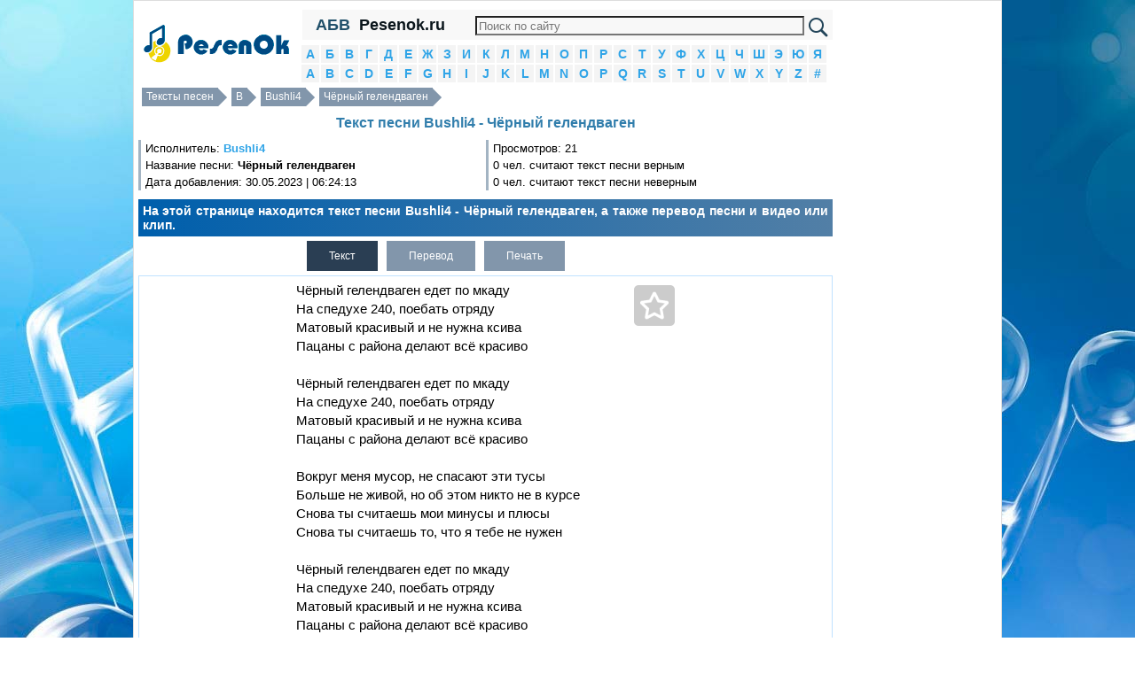

--- FILE ---
content_type: text/html; charset=utf-8
request_url: https://pesenok.ru/29/Bushli4/tekst-pesni-Chernyy-gelendvagen
body_size: 5314
content:
<!DOCTYPE html PUBLIC "-//W3C//DTD XHTML 1.0 Transitional//EN" "http://www.w3.org/TR/xhtml1/DTD/xhtml1-transitional.dtd"><html xmlns="http://www.w3.org/1999/xhtml"><head><meta http-equiv="Content-Type" content="text/html; charset=utf-8" /><script>var App = {};
App.this_song_page = 1;
App.vk_login_url = 'http://api.vk.ru/oauth/authorize?client_id=6123143&redirect_uri=http://pesenok.ru/vk/login2%3Fredirect_uri2%3Dhttp%3A%2F%2Fpesenok.ru%2F29%2FBushli4%2Ftekst-pesni-Chernyy-gelendvagen&scope=email,offline,photos&display=page';	App.logged_in = false; App.country_code = 'US';</script><link type="text/css" href="/media/css/jquery-ui.min.css" rel="stylesheet" /><link type="text/css" href="/media/css/social-likes_classic.css" rel="stylesheet" /><link type="text/css" href="/media/css/pesenok.css?43" rel="stylesheet" /><link rel="stylesheet" type="text/css" href="/media/css/print.css" media="print" /><script src="/media/js/ads.js?2"></script><script type="text/javascript" src="/media/js/jquery-1.11.0.min.js"></script><script type="text/javascript" src="/media/js/my.js?43"></script><script type="text/javascript" src="/media/js/jquery-ui.min.js"></script><script type="text/javascript" src="/media/js/device.min.js"></script><script type="text/javascript" src="/media/js/social-likes.min.js"></script><title>Текст песни Bushli4 - Чёрный гелендваген перевод, слова песни, видео, клип</title><meta name="keywords" content="текст песни Bushli4 - Чёрный гелендваген,слова песни Bushli4 - Чёрный гелендваген,перевод песни Bushli4 - Чёрный гелендваген,видео песни Bushli4 - Чёрный гелендваген,клип песни Bushli4 - Чёрный гелендваген" /><meta name="description" content="На этой странице находится текст песни Bushli4 - Чёрный гелендваген, а также перевод песни и видео или клип." /><link rel="shortcut icon" href="/media/img/pesenok/favicon.ico?3" type="image/x-icon" /><link rel="icon" href="/media/img/pesenok/favicon.ico?3" type="image/x-icon" /><meta name="viewport" content="width=device-width"> </head><body><div class="wrapper"><div class="panel panel-default content"><div class="layout"><!--центральная колонка--><div class="center_column"><div class="column_in"><div class="in"> <div class="top_menu"> <div class="abc" id="abc" title="Показать/Скрыть алфавит">АБВ</div> <a href="/" class="site_name">Pesenok.ru</a> <div class="search_block"><form action="https://pesenok.ru/search.php" id="cse-search-box"> <div> <input type="hidden" name="cx" value="partner-pub-6686246433156915:1658943259" /> <input type="hidden" name="cof" value="FORID:10" /> <input type="hidden" name="ie" value="UTF-8" /> <input type="text" name="q" size="70" /> <input type="submit" name="sa" value="&#x041f;&#x043e;&#x0438;&#x0441;&#x043a;" /> </div></form><script type="text/javascript" src="https://www.google.ru/coop/cse/brand?form=cse-search-box&amp;lang=ru"></script></div> <div style="clear:both"></div> </div> <div class="alphabet"> <li> <a href="/1">А</a> </li> <li> <a href="/2">Б</a> </li> <li> <a href="/3">В</a> </li> <li> <a href="/4">Г</a> </li> <li> <a href="/5">Д</a> </li> <li> <a href="/6">Е</a> </li> <li> <a href="/7">Ж</a> </li> <li> <a href="/8">З</a> </li> <li> <a href="/9">И</a> </li> <li> <a href="/10">К</a> </li> <li> <a href="/11">Л</a> </li> <li> <a href="/12">М</a> </li> <li> <a href="/13">Н</a> </li> <li> <a href="/14">О</a> </li> <li> <a href="/15">П</a> </li> <li> <a href="/16">Р</a> </li> <li> <a href="/17">С</a> </li> <li> <a href="/18">Т</a> </li> <li> <a href="/19">У</a> </li> <li> <a href="/20">Ф</a> </li> <li> <a href="/21">Х</a> </li> <li> <a href="/22">Ц</a> </li> <li> <a href="/23">Ч</a> </li> <li> <a href="/24">Ш</a> </li> <li> <a href="/25">Э</a> </li> <li> <a href="/26">Ю</a> </li> <li> <a href="/27">Я</a> </li> <li> <a href="/28">A</a> </li> <li> <a href="/29">B</a> </li> <li> <a href="/30">C</a> </li> <li> <a href="/31">D</a> </li> <li> <a href="/32">E</a> </li> <li> <a href="/33">F</a> </li> <li> <a href="/34">G</a> </li> <li> <a href="/35">H</a> </li> <li> <a href="/36">I</a> </li> <li> <a href="/37">J</a> </li> <li> <a href="/38">K</a> </li> <li> <a href="/39">L</a> </li> <li> <a href="/40">M</a> </li> <li> <a href="/41">N</a> </li> <li> <a href="/42">O</a> </li> <li> <a href="/43">P</a> </li> <li> <a href="/44">Q</a> </li> <li> <a href="/45">R</a> </li> <li> <a href="/46">S</a> </li> <li> <a href="/47">T</a> </li> <li> <a href="/48">U</a> </li> <li> <a href="/49">V</a> </li> <li> <a href="/50">W</a> </li> <li> <a href="/51">X</a> </li> <li> <a href="/52">Y</a> </li> <li> <a href="/53">Z</a> </li> <li> <a href="/54">#</a> </li> <div style="clear:both"></div></div> <div class="over_song_block"><div class="breadcrumbs"><a href="/">Тексты песен</a> <a href="/29">B</a> <a href="/29/Bushli4">Bushli4</a> <a href="/29/Bushli4/tekst-pesni-Chernyy-gelendvagen">Чёрный гелендваген</a><div style="clear:both"></div></div><div><h1>Текст песни Bushli4 - Чёрный гелендваген</h1> </div><div class="views"><div class="in"> Исполнитель: <strong><a href="/29/Bushli4">Bushli4</a></strong><br /> Название песни: <strong>Чёрный гелендваген</strong><br /> Дата добавления: 30.05.2023 | 06:24:13<br /></div></div><div class="views"><div class="in">Просмотров: 21<br />0 чел. считают текст песни верным<br />0 чел. считают текст песни неверным</div></div><div style="clear:both"></div><div class="description song_description" style="clear:both;">На этой странице находится текст песни Bushli4 - Чёрный гелендваген, а также перевод песни и видео или клип.</div><div id="ads_top" align="center"></div></div> <div style="text-align:left;" id="tabs"> <ul class="tabs"> <li class="active"><a href="javascript:void(0)" id_tab="#text" title="Текст песни Bushli4 - Чёрный гелендваген">Текст</a></li> <li class="no_active"><a href="javascript:void(0)" id_tab="#translate" title="Перевод песни Bushli4 - Чёрный гелендваген">Перевод</a></li> <li class="no_active"><a id="print_text" href="javascript:void(0)" id_tab="print_text" title="Печатать текст песни">Печать</a></li> </ul> <div class="song_table" style="clear:both; position:relative;"> <div class="song_ads_left" id="song_ads_left"></div> <div class="song_right"><div id="ads_song_right"></div> </div> <div id="fav" title="В избранные"> <div class="star"></div> </div> <span class="song_left"> <span id="text" class="song tab-open"> <span class="status_select">Чёрный гелендваген едет по мкаду<br>На спедухе 240, поебать отряду<br>Матовый красивый и не нужна ксива<br>Пацаны с района делают всё красиво<br><br>Чёрный гелендваген едет по мкаду<br>На спедухе 240, поебать отряду<br>Матовый красивый и не нужна ксива<br>Пацаны с района делают всё красиво<br><br>Вокруг меня мусор, не спасают эти тусы<br>Больше не живой, но об этом никто не в курсе<br>Снова ты считаешь мои минусы и плюсы<br>Снова ты считаешь то, что я тебе не нужен<br><br>Чёрный гелендваген едет по мкаду<br>На спедухе 240, поебать отряду<br>Матовый красивый и не нужна ксива<br>Пацаны с района делают всё красиво<br><br>Чёрный гелендваген едет по мкаду<br>На спедухе 240, поебать отряду<br>Матовый красивый и не нужна ксива<br>Пацаны с района делают всё красиво<br><br>Забери всю боль и залижи мне мои раны<br>Я устал так сильно, не нужны мне твои драмы<br>Уйду не вернусь, оставлю только твои тайны<br>Но ведь так хотел нам подарить рай под ногами<br><br>Чёрный гелендваген едет по мкаду<br>На спедухе 240, поебать отряду<br>Матовый красивый и не нужна ксива<br>Пацаны с района делают всё красиво<br><br>Чёрный гелендваген едет по мкаду<br>На спедухе 240, поебать отряду<br>Матовый красивый и не нужна ксива<br>Пацаны с района делают всё красиво </span> </span> <span id="translate" class="song tab"> <span class="status_select"> Black Gelendvagen rides in the Moscow Ring Road <br>On a jacket 240, fuck the detachment <br>Matte beautiful and do not need xiva <br>Boys from the area do everything beautifully <br><br>Black Gelendvagen rides in the Moscow Ring Road <br>On a jacket 240, fuck the detachment <br>Matte beautiful and do not need xiva <br>Boys from the area do everything beautifully <br><br>Around me, garbage, these party do not save <br>No longer alive, but no one knows about this <br>Again you think my minuses and pros <br>Again you think that you don't need me <br><br>Black Gelendvagen rides in the Moscow Ring Road <br>On a jacket 240, fuck the detachment <br>Matte beautiful and do not need xiva <br>Boys from the area do everything beautifully <br><br>Black Gelendvagen rides in the Moscow Ring Road <br>On a jacket 240, fuck the detachment <br>Matte beautiful and do not need xiva <br>Boys from the area do everything beautifully <br><br>Take all the pain and lick me my wounds <br>I'm tired so much, I don't need your dramas <br>I will not return, I will leave only your secrets <br>But so I wanted to give us paradise under our feet <br><br>Black Gelendvagen rides in the Moscow Ring Road <br>On a jacket 240, fuck the detachment <br>Matte beautiful and do not need xiva <br>Boys from the area do everything beautifully <br><br>Black Gelendvagen rides in the Moscow Ring Road <br>On a jacket 240, fuck the detachment <br>Matte beautiful and do not need xiva <br>Boys from the area do everything beautifully </span> </span> <h3 class="download_h3">Скачать</h3> <div id="amigo_btn"></div> <ul class="tabs download_tabs"> <li class="active"><a href="javascript:void(0)" id="txt_download" id_tab="txt_download" data-href="/download/1284246/Bushli4_Chernyy-gelendvagen.txt" title="Скачать в формате txt">Txt</a></li> </ul><div class="song_under"> <h2 class="see_also">Смотрите также:</h2><div style="margin:5px" class="songs_for_artist"><ul><li><a style="display:inline;" href="/29/Bushli4">Bushli4</a> - <a style="display:inline;" href="/29/Bushli4/tekst-pesni-Nevzaimnost">Невзаимность</a></li><li><a style="display:inline;" href="/29/Bushli4">Bushli4</a> - <a style="display:inline;" href="/29/Bushli4/tekst-pesni-Razbitoe-serdtse">Разбитое сердце</a></li></ul></div><h2 class="all_texts"><a href="/29/Bushli4">Все тексты Bushli4 >>></a></h2><div style="height:18px;"></div> <style>.example_responsive_1 { width: 300px; height: 250px; }
@media(min-width: 360px) { .example_responsive_1 { width: 336px; height: 280px; } }</style><div id="adsense_down"> <script async src="//pagead2.googlesyndication.com/pagead/js/adsbygoogle.js"></script><!-- pesenok_down_336x280_adapt --><ins class="adsbygoogle example_responsive_1" style="display:block" data-ad-client="ca-pub-6686246433156915" data-ad-slot="3307241657" data-ad-format="auto"></ins><script>(adsbygoogle = window.adsbygoogle || []).push({});</script> </div><div style="height:18px;"></div> <h3 class="comments">О чем песня Bushli4 - Чёрный гелендваген?</h3><div class="comments"><form id="comments"><textarea placeholder="Как вы думаете, о чем эта песня?" name="comment"></textarea><input type="hidden" name="song_id" value="1284246" /><div id="submit_comment">Отправить</div></form></div><div id="dialog"></div> </div></span><div style="clear:both"></div></div></div><div class="under_song_block"><div class="description"><div id="voting"><div style="float:left; margin:3px; padding:3px;"> Верный ли текст песни?</div> <a href="javascript:void(0)" onclick="vote(1284246, 1)" class="answer">Да</a><a href="javascript:void(0)" onclick="vote(1284246, 0)" class="answer">Нет</a> <div style="clear:both"></div></div></div><div class="social-likes" style="margin:10px 0;"><div class="vkontakte" title="Поделиться ссылкой во Вконтакте">Вконтакте</div><div class="facebook" title="Поделиться ссылкой на Фейсбуке">Facebook</div><div class="twitter" title="Поделиться ссылкой в Твиттере">Twitter</div><div class="mailru" title="Поделиться ссылкой в Моём мире">Мой мир</div><div class="odnoklassniki" title="Поделиться ссылкой в Одноклассниках">Одноклассники</div><div class="plusone" title="Поделиться ссылкой в Гугл-плюсе">Google+</div></div><script>$(function() {
view(1284246);
});</script></div><script>if(device.desktop() && device.windows())
{	}</script></div></div></div><!--/центральная колонка--><!--левая колонка--><div class="left_column"><div class="in_left_column"><div align="center" style="margin:5px 0" id="logo"><a href="/" title="Тексты песен"><img src="/media/img/pesenok/logo.png" /></a></div></div></div><!--левая колонка--><!--правая колонка--><div class="right_column"><div class="in_right_column"> <div style="margin: 10px; text-align: center;"> <span class="contacts" title="/contacts">Контакты</span> </div> <div class="menu"> <div> <h2>Вход</h2> </div> <div id="login"></div> <script> $('#login').html('<a href="' + App.vk_login_url + '">Войти через VK</a>'); </script> </div> <div class="menu search_block"> <div> <h2>Поиск песни</h2> </div> <input type="text" id="search_artist" placeholder="Исполнитель" /> <input type="hidden" id="search_artist_id" value="0" /> <input type="text" id="search_song" placeholder="Название песни" /> <input type="hidden" id="search_song_id" /> </div> <div class="menu"><div><h2>Последние</h2></div><ul><li><a href="/17/Sasha-de-Buryak">Саша де Буряк</a> - <a href="/17/Sasha-de-Buryak/tekst-pesni-Tango">Танго</a></li><li><a href="/17/STO-BAKSOV">СТО БАКСОВ</a> - <a href="/17/STO-BAKSOV/tekst-pesni-Juk">Жук</a></li><li><a href="/41/Neverlove-Frosya">Neverlove, Фрося</a> - <a href="/41/Neverlove-Frosya/tekst-pesni-Bum-Bum-Bum">Бум Бум Бум</a></li><li><a href="/11/Lyudmila-Nikolaeva">Людмила Николаева</a> - <a href="/11/Lyudmila-Nikolaeva/tekst-pesni-Ya-v-Rossii-rojdena">Я в России рождена</a></li><li><a href="/43/PARVIZ">PARVIZ</a> - <a href="/43/PARVIZ/tekst-pesni-Pryamo-Shcha">Прямо Ща</a></li></ul></div><div align="center" style="margin:5px;" id="ads_left"></div><div class="menu"><div><h2>Популярные</h2></div><ul><li><a href="/29/BONES">BONES</a> - <a href="/29/BONES/tekst-pesni-Sixteen">Sixteen</a></li><li><a href="/29/Brunettes-Shoot-Blondes">Brunettes Shoot Blondes</a> - <a href="/29/Brunettes-Shoot-Blondes/tekst-pesni-Bittersweet">Bittersweet</a></li><li><a href="/29/BONES">BONES</a> - <a href="/29/BONES/tekst-pesni-8-Dirt">8. Dirt</a></li><li><a href="/29/BONES">BONES</a> - <a href="/29/BONES/tekst-pesni-Troubled-Youth">Troubled Youth</a></li><li><a href="/29/Briz">Briz</a> - <a href="/29/Briz/tekst-pesni-Ona-idet-po-trotuaramtemnym-trotuaram">Она идёт по тротуарам,темным тротуарам...</a></li><li><a href="/29/Basic-Boy-x-Thomas-Mraz-x-JEEMBO">Basic Boy x Thomas Mraz x JEEMBO</a> - <a href="/29/Basic-Boy-x-Thomas-Mraz-x-JEEMBO/tekst-pesni-Kimono">Kimono</a></li><li><a href="/29/Bahroma">Bahroma</a> - <a href="/29/Bahroma/tekst-pesni-Byvaet-kak-na-glubine-sjimaet">Бывает, как на глубине сжимает</a></li><li><a href="/29/BONES">BONES</a> - <a href="/29/BONES/tekst-pesni-Calcium">Calcium</a></li><li><a href="/29/BONES">BONES</a> - <a href="/29/BONES/tekst-pesni-Thunder">Thunder</a></li><li><a href="/29/Bahh-Tee-feat-Tiana">Bahh Tee feat. Tiana</a> - <a href="/29/Bahh-Tee-feat-Tiana/tekst-pesni-O-tebe">O tebe</a></li></ul></div><div id="ads_right_block" align="center"> <div class="left_in"></div> <div class="right_in"></div> <div style="clear:both"></div> </div><div class="menu"><div><h2>Случайные</h2></div><ul><li><a href="/40/Mylen-Farmer">Mylen Farmer</a> - <a href="/40/Mylen-Farmer/tekst-pesni-XXL">XXL</a></li><li><a href="/46/Sl8">Sl8</a> - <a href="/46/Sl8/tekst-pesni-Hoteli-lyubvi">Хотели любви</a></li><li><a href="/5/Dair-i-Toni-Bredov">Даир и Тони Бредов</a> - <a href="/5/Dair-i-Toni-Bredov/tekst-pesni-Sharaban-pod-brezentom">Шарабан под брезентом</a></li><li><a href="/38/Kamaz">Kamaz</a> - <a href="/38/Kamaz/tekst-pesni-Moy-Angel-Hranit">Мой Ангел Хранит</a></li><li><a href="/35/HURMA">HURMA</a> - <a href="/35/HURMA/tekst-pesni-Davay-na-raz-dva-try">Давай на раз, два, тры</a></li></ul></div><div class="menu"><div><h2>Счетчики</h2></div><div class="counters"><div id="li_counter"></div> </div></div> <div style="margin: 10px; text-align: center;"> <span class="contacts" title="/contacts">Контакты</span> </div></div></div><!--/правая колонка--><div style="clear:both"></div></div><footer>Все тексты и слова песен, переводы, клипы и видео принадлежат их авторам. Копирование любых материалов сайта допускается лишь при наличии активной обратной ссылки. <div style="margin: 10px; text-align: center;"> <span class="contacts" title="/contacts">Контакты</span> </div></footer></div></div><script>var size_int_now = false;</script><script type="text/javascript" src="/media/js/copy.js"></script></body></html>

--- FILE ---
content_type: text/html; charset=utf-8
request_url: https://www.google.com/recaptcha/api2/aframe
body_size: 101
content:
<!DOCTYPE HTML><html><head><meta http-equiv="content-type" content="text/html; charset=UTF-8"></head><body><script nonce="WrKV8r5jCRaXm3tx8uZ1NQ">/** Anti-fraud and anti-abuse applications only. See google.com/recaptcha */ try{var clients={'sodar':'https://pagead2.googlesyndication.com/pagead/sodar?'};window.addEventListener("message",function(a){try{if(a.source===window.parent){var b=JSON.parse(a.data);var c=clients[b['id']];if(c){var d=document.createElement('img');d.src=c+b['params']+'&rc='+(localStorage.getItem("rc::a")?sessionStorage.getItem("rc::b"):"");window.document.body.appendChild(d);sessionStorage.setItem("rc::e",parseInt(sessionStorage.getItem("rc::e")||0)+1);localStorage.setItem("rc::h",'1768856950049');}}}catch(b){}});window.parent.postMessage("_grecaptcha_ready", "*");}catch(b){}</script></body></html>

--- FILE ---
content_type: application/javascript; charset=utf-8
request_url: https://pesenok.ru/media/js/my.js?43
body_size: 4252
content:
$(function() {
	show_hide_prevtexts();
	go_to_biography();
	print_text();
	show_adsense();
	show_right_adsense();
	windowSize(); // при загрузке
	$(window).resize(windowSize); // при изменении размеров

	$('.contacts').click(function() {
		window.location = '/contacts';
	});

	$('#pesecon').html('<a href="mailto:pe' + 'senok.ru@m' + 'ail.r' + 'u">pes' + 'en' + 'ok.ru@ma' + 'il.ru</a>');


	$('#tabs a').click(function(){
		if($(this).attr('id_tab') == 'biography' || $(this).attr('id_tab') == 'print_text' || $(this).attr('id_tab') == 'txt_download' || $(this).attr('id_tab') == 'mp3_download')
		{
			return;
		}
		 $('.tab-open').removeClass('tab-open').addClass('tab');
		 $($(this).attr('id_tab')).removeClass('tab').addClass('tab-open');
		 $('.active').removeClass('active').addClass('no_active');
		 $(this).parent().removeClass('no_active').addClass('active');
	 });
	$("#li_counter").html("<a href='http://www.liveinternet.ru/click' "+
        "target=_blank><img src='//counter.yadro.ru/hit?t38.9;r"+
        escape(document.referrer)+((typeof(screen)=="undefined")?"":
        ";s"+screen.width+"*"+screen.height+"*"+(screen.colorDepth?
        screen.colorDepth:screen.pixelDepth))+";u"+escape(document.URL)+
        ";"+Math.random()+
        "' alt='' title='LiveInternet' "+
        "border='0' width='31' height='31'><\/a>");

$('#abc').click(function() {

			if($('.alphabet').is(":visible"))
			{
				$('#logo').animate({ marginTop: '-20px' }, 400);
			}
			else
			{
				$('#logo').animate({ marginTop: '5px' }, 400);
			}
		$('.alphabet').slideToggle(400, function() {
			if($('.alphabet').is(":visible"))
			{
				//$.cookie("show_letters", 1);
			}
			else
			{
				//$.cookie("show_letters", 0);
			}
		});
	});
	
	if(!App.logged_in)
	{
		$('#comments').click(function(){
			show_login_dialog();
		});
		$('#fav').click(function(){
			show_login_dialog('Чтобы добавить текст в избранные необходимо авторизоваться');
		});
	}
	else
	{
		$('#submit_comment').click(function(){
			add_comment();
		});
		$('#fav').click(function(){
			add_bookmark();
		});
	}
	
	show_promo_comment();
	
	 show_amigo_btn();
	 download_txt();
	 download_mp3();
	
	show_metrika();

	var width = window.innerWidth || document.documentElement.clientWidth;
	/*if(width < 420)
	{*/
		$('#cse-search-box input[type=text]').css('background', 'none');
		$('#cse-search-box input[type=text]').css('text-indent', '0');
	//}
	if(width < 350)
	{
		$('#cse-search-box input[type=text]').attr('placeholder','Поиск');
	}
	else
	{
		$('#cse-search-box input[type=text]').attr('placeholder','Поиск по сайту');
	}
	init_autocomplate_artist();
	init_autocomplate_song();
});

function view(song_id)
{
	$.ajax({
		type: "POST",
		url: "/ajax/song/view",
		data: {song_id: song_id},
		cache: false,  
		dataType: "json",
	});  
}

function vote(song_id, vote)
{
	$.ajax({
		type: "POST",
		url: "/ajax/vote/do",
		data: {song_id: song_id, vote: vote},
		cache: false,  
		dataType: "json",
		success: function(data)
		{
			$("#voting").html('Спасибо за ответ!<br>'
			+ data.yes + ' чел. считают текст песни верным<br>'
			+ data.no + ' чел. считают текст песни неверным<br>'
);
		},
		  error: function()
		{
			alert('Произошла неизвестная ошибка. Возможно, проблемы с подключением к интернету.');
		}
	});  
}


function get_scroll_width()
{
// создадим элемент с прокруткой
var div = document.createElement('div');
      
div.style.overflowY = 'scroll';
div.style.width =  '50px';
div.style.height = '50px';

// при display:none размеры нельзя узнать
// нужно, чтобы элемент был видим, 
// visibility:hidden - можно, т.к. сохраняет геометрию
div.style.visibility = 'hidden';

document.body.appendChild(div);
var scrollWidth = div.offsetWidth - div.clientWidth;
document.body.removeChild(div);

return scrollWidth;
}

function windowSize(){
	var point1 = 2000;
	var point2 = 980;
	var point3 = 810;
	var point4 = 0;
	
	var range1 = point2 + '_' + point1;
	var range2 = point3 + '_' + point2;
	var range3 = point4 + '_' + point3;
	
	var size1 = point2 - get_scroll_width();
	var size2 = point3 - get_scroll_width();
	
    if ($(".wrapper").width() > size1 && size_int_now != range1){
		$( ".center_column" ).before( $( ".left_column" ) );
		$( ".center_column" ).before( $( ".right_column" ) );
		if(App.this_song_page == 1)
		{
			$(".right_column").width('180px');
		}
		size_int_now = range1;
    }
	if($(".wrapper").width() > size2 && $(".wrapper").width() <= size1 && size_int_now != range2) {
		if(App.this_song_page == 1)
		{
			console.log('this_song_page');
			$( ".center_column" ).before( $( ".left_column" ) );
			$( ".center_column" ).after( $( ".right_column" ) );
			$(".right_column").width('100%');
			size_int_now = range2;
		}
		else
		{
			$( ".center_column" ).before( $( ".left_column" ) );
			$( ".left_column" ).append( $( ".right_column" ) );
			size_int_now = range2;
		}
	}
	if($(".wrapper").width() <= size2 && size_int_now != range3) {
		if(App.this_song_page == 1)
		{
			$(".right_column").width('100%');
		}
		$( ".center_column" ).after( $( ".right_column" ) );
		$( ".center_column" ).after( $( ".left_column" ) );
		size_int_now = range3;
	}
}


function show_metrika()
{
	(function (d, w, c) { (w[c] = w[c] || []).push(function() { try { w.yaCounter45176700 = new Ya.Metrika({ id:45176700, clickmap:true, trackLinks:true, accurateTrackBounce:true, webvisor:true }); } catch(e) { } }); var n = d.getElementsByTagName("script")[0], s = d.createElement("script"), f = function () { n.parentNode.insertBefore(s, n); }; s.type = "text/javascript"; s.async = true; s.src = "https://mc.yandex.ru/metrika/watch.js"; if (w.opera == "[object Opera]") { d.addEventListener("DOMContentLoaded", f, false); } else { f(); } })(document, window, "yandex_metrika_callbacks"); 
	$('body').append('<noscript><div><img src="https://mc.yandex.ru/watch/45176700" style="position:absolute; left:-9999px;" alt="" /></div></noscript>'); 
}

function go_to_biography()
{
	$('#biography').click(function(){
		window.open('http://nosong.ru/biography/' + $(this).data('href') + '/', '_blank');
	});
}

function download_txt()
{
	$('#txt_download').click(function(){
		window.open($(this).data('href'));
		yaCounter45176700.reachGoal('download_txt');
	});
}

function download_mp3()
{
	$('#mp3_download').click(function(){
		window.open($(this).data('href'));
		yaCounter45176700.reachGoal('mp3_download');
	});
}

function print_text()
{
	$('#print_text').click(function(){
		yaCounter45176700.reachGoal('click_print');
		$('body').append('<div id="html_to_print"></div>');
		$('#html_to_print').html('<h1>' + $('h1').text() + '</h1>');
		$('#html_to_print').append($('#text').html());
		$('#html_to_print').append('<div style="font-size:14px; margin-top:10px;">Источник ' + document.location.href + "</div>");
		window.print();
	});
}

function show_amigo_btn()
{
	/*if(device.desktop() && device.windows())
	{
		$('#amigo_btn').show();
		$('#amigo_btn').html('<a href="/download/go.php" target="_blank" onclick="yaCounter44858947.reachGoal(\'click_amigo\'); return true;"><img src="/media/img/pesenok/ambr.png"></a></div>');
		$(window).load(function() {
			yaCounter45176700.reachGoal('show_amigo_btn');
		});

	}
	else
	{
		if(device.ios())
		{
			/*$('#amigo_btn').show();
			$('#amigo_btn').html('<a href="https://ad.admitad.com/g/zg96n0avye82804f01241630a50d51/?subid=pesenok"  onclick="yaCounter28972455.reachGoal(\'click_yamusic_ios\'); return true;"><img src="/media/img/pesenok/yamusic.png"></a>');
			$(window).load(function() {
				yaCounter28972455.reachGoal('show_yamusic_ios');
			});*/
		/*}
	}*/
}

function show_login_dialog(text = 'Чтобы продолжить необходимо авторизоваться')
{
	$( "#dialog" ).html(text);
	$( "#dialog" ).dialog({
		  resizable: false,
		  height:210,
		  width: 320,
		  modal: true,
		  title: 'Вы не авторизованы',
		  buttons: {
			"Закрыть": function() {
			  $( this ).dialog( "close" );
			},
			"Войти через vk.com": function() {
			  window.location = App.vk_login_url;
			},
		}
    });	
}

function add_comment()
{
	$('#submit_comment', $(this)).prop( 'disabled', true );
	$.ajax({
		type: "POST",
		url: "/ajax/comment/add",
		data: $('#comments').serialize(),
		cache: false,  
		dataType: "json",
		success: function(data)
		{
			if(data.result)
			{
				$('#comments').before(data.html);
				$('textarea[name=comment]').val('');
			}
			else
			{
				$( "#dialog" ).html(data.error);
				$( "#dialog" ).dialog({
					  resizable: false,
					  height:210,
					  width: 320,
					  modal: true,
					  title: 'Ошибка',
					  buttons: {
						"Закрыть": function() {
						  $( this ).dialog( "close" );
						},
					}
				});	
			}
			console.log('success');
			$('#submit_comment', $(this)).prop( 'disabled', false );

		},
		  error: function()
		{
			alert('Произошла неизвестная ошибка. Возможно, проблемы с подключением к интернету.');
			$('#submit_comment', $(this)).prop( 'disabled', false );
		}
	});  
}

function add_bookmark()
{
	$.ajax({
		type: "POST",
		url: "/ajax/bookmark/add",
		data: {song_id: $('input[name=song_id]').val()},
		cache: false,  
		dataType: "json",
		success: function(data)
		{
			if(data.result)
			{
				if(data.html == 'added')
				{
					$("#fav .star").css('backgroundImage', 'url(/media/img/pesenok/star_fav.png)');
				}
				else
				{
					$("#fav .star").css('backgroundImage', '');
				}
			}
			console.log('success');
		},
		  error: function()
		{
			alert('Произошла неизвестная ошибка. Возможно, проблемы с подключением к интернету.');
		}
	});  
}

function show_promo_comment()
{
	$.ajax({
		type: "GET",
		url: "/ajax/comment/promo",
		cache: false,  
		dataType: "json",
		success: function(data)
		{
			if(data.result)
			{
				$('#comments').before(data.html);
			}

		},
		  error: function()
		{
		}
	});  
}

function split( val ) {
	return val.split( /,\s*/ );
}
function extractLast( term ) {
	return split( term ).pop();
}

function init_autocomplate_artist()
{
	$( "#search_artist" )
		// don't navigate away from the field on tab when selecting an item
		.bind( "keydown", function( event ) {
			if ( event.keyCode === $.ui.keyCode.TAB &&
				$( this ).autocomplete( "instance" ).menu.active ) {
					event.preventDefault();
				}
			})
			.autocomplete({
				source: function( request, response ) {
					$.getJSON( "/ajax/artist/autocomplate", {
						term: extractLast( request.term )
				}, response );
			},
			search: function() {
				// custom minLength
				var term = extractLast( this.value );
				if ( term.length < 1 ) {
					return false;
				}
			},
			focus: function() {
				// prevent value inserted on focus
				return false;
			},
			select: function( event, ui ) {
				var terms = split( this.value );
				$('#search_artist_id').val(ui.item.artist_id);
				// remove the current input
				terms.pop();
				// add the selected item
				terms.push( ui.item.value );
				// add placeholder to get the comma-and-space at the end
				terms.push( "" );
				this.value = terms.join( "" );
				//search_mp3_url($('#search').val());
				return false;
			}
	});
}

function show_hide_prevtexts() {
	$('.nav img').click(function(){
		$(this).nextAll("div.preview_text").slideToggle(300);

		/*if (this.src == '/media/img/pesenok/plus.png')
			this.src = '/media/img/pesenok/minus.png';
		else
			this.src = '/media/img/pesenok/plus.png';*/

		var src = ($(this).attr("src") === "/media/img/pesenok/plus.png")
			? "/media/img/pesenok/minus.png"
			: "/media/img/pesenok/plus.png";
		$(this).attr("src", src);
	});
}
function init_autocomplate_song()
{
	$( "#search_song" )
		// don't navigate away from the field on tab when selecting an item
		.bind( "keydown", function( event ) {
			if ( event.keyCode === $.ui.keyCode.TAB &&
				$( this ).autocomplete( "instance" ).menu.active ) {
					event.preventDefault();
			}
		})
		.autocomplete({
			minLength: 0,
			autoFocus: true,
			source: function( request, response ) {
				$.getJSON( "/ajax/song/autocomplate", {
					term: extractLast( request.term ),
					artist_id: $('#search_artist_id').val()
			}, response );
		},
		search: function() {
			// custom minLength
			var term = extractLast( this.value );
			console.log(term);
			if ( term.length < 1 ) {
				
				if($('#search_artist_id').val() < 1)
				{
					return false;
				}
			}
		},
		focus: function(event, ui) {
			// prevent value inserted on focus
			return false;
		},
		select: function( event, ui ) {
			var terms = split( this.value );
			$('#search_song_id').val(ui.item.song_id);
			window.location = ui.item.song_url;
			// remove the current input
			terms.pop();
			// add the selected item
			terms.push( ui.item.value );
			// add placeholder to get the comma-and-space at the end
			terms.push( "" );
			this.value = terms.join( "" );
			//search_mp3_url($('#search').val());
			return false;
		}
	});
}
